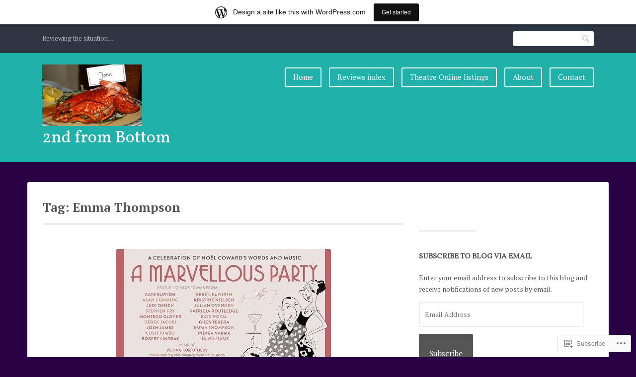

--- FILE ---
content_type: text/javascript; charset=utf-8
request_url: https://www.goodreads.com/review/custom_widget/7024263.Goodreads:%20read?cover_position=&cover_size=small&num_books=5&order=d&shelf=read&sort=date_added&widget_bg_transparent=&widget_id=7024263_read
body_size: 1996
content:
  var widget_code = '  <div class=\"gr_custom_container_7024263_read\">\n    <h2 class=\"gr_custom_header_7024263_read\">\n    <a style=\"text-decoration: none;\" rel=\"nofollow\" href=\"https://www.goodreads.com/review/list/7024263-john?shelf=read&amp;utm_medium=api&amp;utm_source=custom_widget\">Goodreads: read<\/a>\n    <\/h2>\n      <div class=\"gr_custom_each_container_7024263_read\">\n          <div class=\"gr_custom_book_container_7024263_read\">\n            <a title=\"The Children\" rel=\"nofollow\" href=\"https://www.goodreads.com/review/show/6354067052?utm_medium=api&amp;utm_source=custom_widget\"><img alt=\"The Children\" border=\"0\" src=\"https://i.gr-assets.com/images/S/compressed.photo.goodreads.com/books/1488471685l/34146264._SY75_.jpg\" /><\/a>\n          <\/div>\n          <div class=\"gr_custom_rating_7024263_read\">\n            <span class=\" staticStars notranslate\" title=\"really liked it\"><img alt=\"really liked it\" src=\"https://s.gr-assets.com/images/layout/gr_red_star_active.png\" /><img alt=\"\" src=\"https://s.gr-assets.com/images/layout/gr_red_star_active.png\" /><img alt=\"\" src=\"https://s.gr-assets.com/images/layout/gr_red_star_active.png\" /><img alt=\"\" src=\"https://s.gr-assets.com/images/layout/gr_red_star_active.png\" /><img alt=\"\" src=\"https://s.gr-assets.com/images/layout/gr_red_star_inactive.png\" /><\/span>\n          <\/div>\n          <div class=\"gr_custom_title_7024263_read\">\n            <a rel=\"nofollow\" href=\"https://www.goodreads.com/review/show/6354067052?utm_medium=api&amp;utm_source=custom_widget\">The Children<\/a>\n          <\/div>\n          <div class=\"gr_custom_author_7024263_read\">\n            by <a rel=\"nofollow\" href=\"https://www.goodreads.com/author/show/1191408.Lucy_Kirkwood\">Lucy Kirkwood<\/a>\n          <\/div>\n          <div class=\"gr_custom_review_7024263_read\">\n            This will be a working document for the next six weeks or so as I learn the role of Robin. He\'s one of three nuclesr engineers in the play which takes place after an accident at a reactor somehwere in Bitain (clearly Suffolk). The trio a...\n          <\/div>\n      <\/div>\n      <div class=\"gr_custom_each_container_7024263_read\">\n          <div class=\"gr_custom_book_container_7024263_read\">\n            <a title=\"Erebus: The Story of a Ship\" rel=\"nofollow\" href=\"https://www.goodreads.com/review/show/6303813778?utm_medium=api&amp;utm_source=custom_widget\"><img alt=\"Erebus: The Story of a Ship\" border=\"0\" src=\"https://i.gr-assets.com/images/S/compressed.photo.goodreads.com/books/1524061340l/36992483._SY75_.jpg\" /><\/a>\n          <\/div>\n          <div class=\"gr_custom_rating_7024263_read\">\n            <span class=\" staticStars notranslate\" title=\"really liked it\"><img alt=\"really liked it\" src=\"https://s.gr-assets.com/images/layout/gr_red_star_active.png\" /><img alt=\"\" src=\"https://s.gr-assets.com/images/layout/gr_red_star_active.png\" /><img alt=\"\" src=\"https://s.gr-assets.com/images/layout/gr_red_star_active.png\" /><img alt=\"\" src=\"https://s.gr-assets.com/images/layout/gr_red_star_active.png\" /><img alt=\"\" src=\"https://s.gr-assets.com/images/layout/gr_red_star_inactive.png\" /><\/span>\n          <\/div>\n          <div class=\"gr_custom_title_7024263_read\">\n            <a rel=\"nofollow\" href=\"https://www.goodreads.com/review/show/6303813778?utm_medium=api&amp;utm_source=custom_widget\">Erebus: The Story of a Ship<\/a>\n          <\/div>\n          <div class=\"gr_custom_author_7024263_read\">\n            by <a rel=\"nofollow\" href=\"https://www.goodreads.com/author/show/13819.Michael_Palin\">Michael Palin<\/a>\n          <\/div>\n          <div class=\"gr_custom_review_7024263_read\">\n            Michael Palin, inveterate traveller and creator of &quot;Ripping Yarns&quot; combines the feel of these two aspects of his career in telling the tale of the Victorian explorer ships Erebus and Terror. These hosted expeditions to both the far south...\n          <\/div>\n      <\/div>\n      <div class=\"gr_custom_each_container_7024263_read\">\n          <div class=\"gr_custom_book_container_7024263_read\">\n            <a title=\"The Lighthouse at the End of the World\" rel=\"nofollow\" href=\"https://www.goodreads.com/review/show/6271439500?utm_medium=api&amp;utm_source=custom_widget\"><img alt=\"The Lighthouse at the End of the World\" border=\"0\" src=\"https://i.gr-assets.com/images/S/compressed.photo.goodreads.com/books/1387611459l/32832._SY75_.jpg\" /><\/a>\n          <\/div>\n          <div class=\"gr_custom_rating_7024263_read\">\n            <span class=\" staticStars notranslate\" title=\"liked it\"><img alt=\"liked it\" src=\"https://s.gr-assets.com/images/layout/gr_red_star_active.png\" /><img alt=\"\" src=\"https://s.gr-assets.com/images/layout/gr_red_star_active.png\" /><img alt=\"\" src=\"https://s.gr-assets.com/images/layout/gr_red_star_active.png\" /><img alt=\"\" src=\"https://s.gr-assets.com/images/layout/gr_red_star_inactive.png\" /><img alt=\"\" src=\"https://s.gr-assets.com/images/layout/gr_red_star_inactive.png\" /><\/span>\n          <\/div>\n          <div class=\"gr_custom_title_7024263_read\">\n            <a rel=\"nofollow\" href=\"https://www.goodreads.com/review/show/6271439500?utm_medium=api&amp;utm_source=custom_widget\">The Lighthouse at the End of the World<\/a>\n          <\/div>\n          <div class=\"gr_custom_author_7024263_read\">\n            by <a rel=\"nofollow\" href=\"https://www.goodreads.com/author/show/696805.Jules_Verne\">Jules Verne<\/a>\n          <\/div>\n          <div class=\"gr_custom_review_7024263_read\">\n            Having just visited the real lighthouse at the end of the world at Cape Horn, an obscure (published posthumously) swashbuckling tale from Jules Verne seemed just the ticket. In fact I read the first chapter while standing next to the lig...\n          <\/div>\n      <\/div>\n      <div class=\"gr_custom_each_container_7024263_read\">\n          <div class=\"gr_custom_book_container_7024263_read\">\n            <a title=\"The Mysterious Island\" rel=\"nofollow\" href=\"https://www.goodreads.com/review/show/6268499182?utm_medium=api&amp;utm_source=custom_widget\"><img alt=\"The Mysterious Island\" border=\"0\" src=\"https://i.gr-assets.com/images/S/compressed.photo.goodreads.com/books/1327350382l/8152416._SY75_.jpg\" /><\/a>\n          <\/div>\n          <div class=\"gr_custom_rating_7024263_read\">\n            <span class=\" staticStars notranslate\" title=\"it was ok\"><img alt=\"it was ok\" src=\"https://s.gr-assets.com/images/layout/gr_red_star_active.png\" /><img alt=\"\" src=\"https://s.gr-assets.com/images/layout/gr_red_star_active.png\" /><img alt=\"\" src=\"https://s.gr-assets.com/images/layout/gr_red_star_inactive.png\" /><img alt=\"\" src=\"https://s.gr-assets.com/images/layout/gr_red_star_inactive.png\" /><img alt=\"\" src=\"https://s.gr-assets.com/images/layout/gr_red_star_inactive.png\" /><\/span>\n          <\/div>\n          <div class=\"gr_custom_title_7024263_read\">\n            <a rel=\"nofollow\" href=\"https://www.goodreads.com/review/show/6268499182?utm_medium=api&amp;utm_source=custom_widget\">The Mysterious Island<\/a>\n          <\/div>\n          <div class=\"gr_custom_author_7024263_read\">\n            by <a rel=\"nofollow\" href=\"https://www.goodreads.com/author/show/696805.Jules_Verne\">Jules Verne<\/a>\n          <\/div>\n          <div class=\"gr_custom_review_7024263_read\">\n            Having complained of being left hanging re Captain Nemo s back story in &quot;20,000 Leagues Under The Sea\' I thought the so called&quot; sequel\' might reveal all. Well, it does but in somewhat cursory fashion. In fact Nemo only appears briefly to...\n          <\/div>\n      <\/div>\n      <div class=\"gr_custom_each_container_7024263_read\">\n          <div class=\"gr_custom_book_container_7024263_read\">\n            <a title=\"The Swiss Family Robinson\" rel=\"nofollow\" href=\"https://www.goodreads.com/review/show/6241397998?utm_medium=api&amp;utm_source=custom_widget\"><img alt=\"The Swiss Family Robinson\" border=\"0\" src=\"https://i.gr-assets.com/images/S/compressed.photo.goodreads.com/books/1385171459l/62111._SX50_.jpg\" /><\/a>\n          <\/div>\n          <div class=\"gr_custom_rating_7024263_read\">\n            <span class=\" staticStars notranslate\" title=\"it was ok\"><img alt=\"it was ok\" src=\"https://s.gr-assets.com/images/layout/gr_red_star_active.png\" /><img alt=\"\" src=\"https://s.gr-assets.com/images/layout/gr_red_star_active.png\" /><img alt=\"\" src=\"https://s.gr-assets.com/images/layout/gr_red_star_inactive.png\" /><img alt=\"\" src=\"https://s.gr-assets.com/images/layout/gr_red_star_inactive.png\" /><img alt=\"\" src=\"https://s.gr-assets.com/images/layout/gr_red_star_inactive.png\" /><\/span>\n          <\/div>\n          <div class=\"gr_custom_title_7024263_read\">\n            <a rel=\"nofollow\" href=\"https://www.goodreads.com/review/show/6241397998?utm_medium=api&amp;utm_source=custom_widget\">The Swiss Family Robinson<\/a>\n          <\/div>\n          <div class=\"gr_custom_author_7024263_read\">\n            by <a rel=\"nofollow\" href=\"https://www.goodreads.com/author/show/2897630.Johann_David_Wyss\">Johann David Wyss<\/a>\n          <\/div>\n          <div class=\"gr_custom_review_7024263_read\">\n            Having just visited Robinson Crusoe Island near Chile but not wanting to read the often tedious original again I thought I\'d have a go at one of the novels which &quot;replied&quot; to Defoe\'s original. This is an easy enough read if you keep your...\n          <\/div>\n      <\/div>\n  <br style=\"clear: both\"/>\n  <center>\n    <a rel=\"nofollow\" href=\"https://www.goodreads.com/\"><img alt=\"goodreads.com\" style=\"border:0\" src=\"https://s.gr-assets.com/images/widget/widget_logo.gif\" /><\/a>\n  <\/center>\n  <noscript>\n    Share <a rel=\"nofollow\" href=\"https://www.goodreads.com/\">book reviews<\/a> and ratings with John, and even join a <a rel=\"nofollow\" href=\"https://www.goodreads.com/group\">book club<\/a> on Goodreads.\n  <\/noscript>\n  <\/div>\n'
  var widget_div = document.getElementById('gr_custom_widget_7024263_read')
  if (widget_div) {
    widget_div.innerHTML = widget_code
  }
  else {
    document.write(widget_code)
  }
